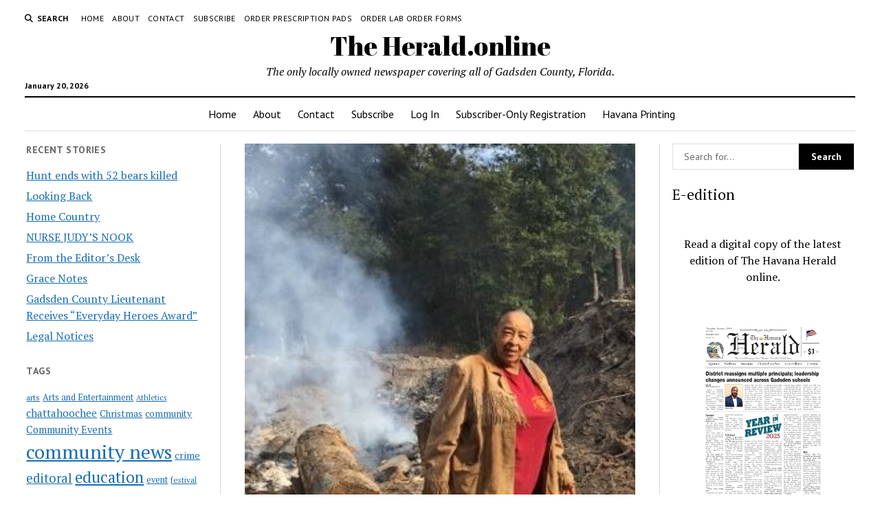

--- FILE ---
content_type: text/html; charset=UTF-8
request_url: https://theherald.online/pats-pantry/
body_size: 9892
content:
<!DOCTYPE html>

<html lang="en-US">

<head>
	<title>Pat&#8217;s Pantry &#8211; The Herald.online</title>
<meta name='robots' content='max-image-preview:large' />
	<style>img:is([sizes="auto" i], [sizes^="auto," i]) { contain-intrinsic-size: 3000px 1500px }</style>
	<meta charset="UTF-8" />
<meta name="viewport" content="width=device-width, initial-scale=1" />
<meta name="template" content="Mission News 1.65" />
<link rel='dns-prefetch' href='//fonts.googleapis.com' />
<link rel='dns-prefetch' href='//www.googletagmanager.com' />
<link rel="alternate" type="application/rss+xml" title="The Herald.online &raquo; Feed" href="https://theherald.online/feed/" />
<link rel="alternate" type="application/rss+xml" title="The Herald.online &raquo; Comments Feed" href="https://theherald.online/comments/feed/" />
<script type="text/javascript">
/* <![CDATA[ */
window._wpemojiSettings = {"baseUrl":"https:\/\/s.w.org\/images\/core\/emoji\/15.0.3\/72x72\/","ext":".png","svgUrl":"https:\/\/s.w.org\/images\/core\/emoji\/15.0.3\/svg\/","svgExt":".svg","source":{"concatemoji":"https:\/\/theherald.online\/wp-includes\/js\/wp-emoji-release.min.js?ver=6.7.4"}};
/*! This file is auto-generated */
!function(i,n){var o,s,e;function c(e){try{var t={supportTests:e,timestamp:(new Date).valueOf()};sessionStorage.setItem(o,JSON.stringify(t))}catch(e){}}function p(e,t,n){e.clearRect(0,0,e.canvas.width,e.canvas.height),e.fillText(t,0,0);var t=new Uint32Array(e.getImageData(0,0,e.canvas.width,e.canvas.height).data),r=(e.clearRect(0,0,e.canvas.width,e.canvas.height),e.fillText(n,0,0),new Uint32Array(e.getImageData(0,0,e.canvas.width,e.canvas.height).data));return t.every(function(e,t){return e===r[t]})}function u(e,t,n){switch(t){case"flag":return n(e,"\ud83c\udff3\ufe0f\u200d\u26a7\ufe0f","\ud83c\udff3\ufe0f\u200b\u26a7\ufe0f")?!1:!n(e,"\ud83c\uddfa\ud83c\uddf3","\ud83c\uddfa\u200b\ud83c\uddf3")&&!n(e,"\ud83c\udff4\udb40\udc67\udb40\udc62\udb40\udc65\udb40\udc6e\udb40\udc67\udb40\udc7f","\ud83c\udff4\u200b\udb40\udc67\u200b\udb40\udc62\u200b\udb40\udc65\u200b\udb40\udc6e\u200b\udb40\udc67\u200b\udb40\udc7f");case"emoji":return!n(e,"\ud83d\udc26\u200d\u2b1b","\ud83d\udc26\u200b\u2b1b")}return!1}function f(e,t,n){var r="undefined"!=typeof WorkerGlobalScope&&self instanceof WorkerGlobalScope?new OffscreenCanvas(300,150):i.createElement("canvas"),a=r.getContext("2d",{willReadFrequently:!0}),o=(a.textBaseline="top",a.font="600 32px Arial",{});return e.forEach(function(e){o[e]=t(a,e,n)}),o}function t(e){var t=i.createElement("script");t.src=e,t.defer=!0,i.head.appendChild(t)}"undefined"!=typeof Promise&&(o="wpEmojiSettingsSupports",s=["flag","emoji"],n.supports={everything:!0,everythingExceptFlag:!0},e=new Promise(function(e){i.addEventListener("DOMContentLoaded",e,{once:!0})}),new Promise(function(t){var n=function(){try{var e=JSON.parse(sessionStorage.getItem(o));if("object"==typeof e&&"number"==typeof e.timestamp&&(new Date).valueOf()<e.timestamp+604800&&"object"==typeof e.supportTests)return e.supportTests}catch(e){}return null}();if(!n){if("undefined"!=typeof Worker&&"undefined"!=typeof OffscreenCanvas&&"undefined"!=typeof URL&&URL.createObjectURL&&"undefined"!=typeof Blob)try{var e="postMessage("+f.toString()+"("+[JSON.stringify(s),u.toString(),p.toString()].join(",")+"));",r=new Blob([e],{type:"text/javascript"}),a=new Worker(URL.createObjectURL(r),{name:"wpTestEmojiSupports"});return void(a.onmessage=function(e){c(n=e.data),a.terminate(),t(n)})}catch(e){}c(n=f(s,u,p))}t(n)}).then(function(e){for(var t in e)n.supports[t]=e[t],n.supports.everything=n.supports.everything&&n.supports[t],"flag"!==t&&(n.supports.everythingExceptFlag=n.supports.everythingExceptFlag&&n.supports[t]);n.supports.everythingExceptFlag=n.supports.everythingExceptFlag&&!n.supports.flag,n.DOMReady=!1,n.readyCallback=function(){n.DOMReady=!0}}).then(function(){return e}).then(function(){var e;n.supports.everything||(n.readyCallback(),(e=n.source||{}).concatemoji?t(e.concatemoji):e.wpemoji&&e.twemoji&&(t(e.twemoji),t(e.wpemoji)))}))}((window,document),window._wpemojiSettings);
/* ]]> */
</script>
<style id='wp-emoji-styles-inline-css' type='text/css'>

	img.wp-smiley, img.emoji {
		display: inline !important;
		border: none !important;
		box-shadow: none !important;
		height: 1em !important;
		width: 1em !important;
		margin: 0 0.07em !important;
		vertical-align: -0.1em !important;
		background: none !important;
		padding: 0 !important;
	}
</style>
<link rel='stylesheet' id='wp-block-library-css' href='https://theherald.online/wp-includes/css/dist/block-library/style.min.css?ver=6.7.4' type='text/css' media='all' />
<style id='classic-theme-styles-inline-css' type='text/css'>
/*! This file is auto-generated */
.wp-block-button__link{color:#fff;background-color:#32373c;border-radius:9999px;box-shadow:none;text-decoration:none;padding:calc(.667em + 2px) calc(1.333em + 2px);font-size:1.125em}.wp-block-file__button{background:#32373c;color:#fff;text-decoration:none}
</style>
<style id='global-styles-inline-css' type='text/css'>
:root{--wp--preset--aspect-ratio--square: 1;--wp--preset--aspect-ratio--4-3: 4/3;--wp--preset--aspect-ratio--3-4: 3/4;--wp--preset--aspect-ratio--3-2: 3/2;--wp--preset--aspect-ratio--2-3: 2/3;--wp--preset--aspect-ratio--16-9: 16/9;--wp--preset--aspect-ratio--9-16: 9/16;--wp--preset--color--black: #000000;--wp--preset--color--cyan-bluish-gray: #abb8c3;--wp--preset--color--white: #ffffff;--wp--preset--color--pale-pink: #f78da7;--wp--preset--color--vivid-red: #cf2e2e;--wp--preset--color--luminous-vivid-orange: #ff6900;--wp--preset--color--luminous-vivid-amber: #fcb900;--wp--preset--color--light-green-cyan: #7bdcb5;--wp--preset--color--vivid-green-cyan: #00d084;--wp--preset--color--pale-cyan-blue: #8ed1fc;--wp--preset--color--vivid-cyan-blue: #0693e3;--wp--preset--color--vivid-purple: #9b51e0;--wp--preset--gradient--vivid-cyan-blue-to-vivid-purple: linear-gradient(135deg,rgba(6,147,227,1) 0%,rgb(155,81,224) 100%);--wp--preset--gradient--light-green-cyan-to-vivid-green-cyan: linear-gradient(135deg,rgb(122,220,180) 0%,rgb(0,208,130) 100%);--wp--preset--gradient--luminous-vivid-amber-to-luminous-vivid-orange: linear-gradient(135deg,rgba(252,185,0,1) 0%,rgba(255,105,0,1) 100%);--wp--preset--gradient--luminous-vivid-orange-to-vivid-red: linear-gradient(135deg,rgba(255,105,0,1) 0%,rgb(207,46,46) 100%);--wp--preset--gradient--very-light-gray-to-cyan-bluish-gray: linear-gradient(135deg,rgb(238,238,238) 0%,rgb(169,184,195) 100%);--wp--preset--gradient--cool-to-warm-spectrum: linear-gradient(135deg,rgb(74,234,220) 0%,rgb(151,120,209) 20%,rgb(207,42,186) 40%,rgb(238,44,130) 60%,rgb(251,105,98) 80%,rgb(254,248,76) 100%);--wp--preset--gradient--blush-light-purple: linear-gradient(135deg,rgb(255,206,236) 0%,rgb(152,150,240) 100%);--wp--preset--gradient--blush-bordeaux: linear-gradient(135deg,rgb(254,205,165) 0%,rgb(254,45,45) 50%,rgb(107,0,62) 100%);--wp--preset--gradient--luminous-dusk: linear-gradient(135deg,rgb(255,203,112) 0%,rgb(199,81,192) 50%,rgb(65,88,208) 100%);--wp--preset--gradient--pale-ocean: linear-gradient(135deg,rgb(255,245,203) 0%,rgb(182,227,212) 50%,rgb(51,167,181) 100%);--wp--preset--gradient--electric-grass: linear-gradient(135deg,rgb(202,248,128) 0%,rgb(113,206,126) 100%);--wp--preset--gradient--midnight: linear-gradient(135deg,rgb(2,3,129) 0%,rgb(40,116,252) 100%);--wp--preset--font-size--small: 12px;--wp--preset--font-size--medium: 20px;--wp--preset--font-size--large: 21px;--wp--preset--font-size--x-large: 42px;--wp--preset--font-size--regular: 16px;--wp--preset--font-size--larger: 28px;--wp--preset--spacing--20: 0.44rem;--wp--preset--spacing--30: 0.67rem;--wp--preset--spacing--40: 1rem;--wp--preset--spacing--50: 1.5rem;--wp--preset--spacing--60: 2.25rem;--wp--preset--spacing--70: 3.38rem;--wp--preset--spacing--80: 5.06rem;--wp--preset--shadow--natural: 6px 6px 9px rgba(0, 0, 0, 0.2);--wp--preset--shadow--deep: 12px 12px 50px rgba(0, 0, 0, 0.4);--wp--preset--shadow--sharp: 6px 6px 0px rgba(0, 0, 0, 0.2);--wp--preset--shadow--outlined: 6px 6px 0px -3px rgba(255, 255, 255, 1), 6px 6px rgba(0, 0, 0, 1);--wp--preset--shadow--crisp: 6px 6px 0px rgba(0, 0, 0, 1);}:where(.is-layout-flex){gap: 0.5em;}:where(.is-layout-grid){gap: 0.5em;}body .is-layout-flex{display: flex;}.is-layout-flex{flex-wrap: wrap;align-items: center;}.is-layout-flex > :is(*, div){margin: 0;}body .is-layout-grid{display: grid;}.is-layout-grid > :is(*, div){margin: 0;}:where(.wp-block-columns.is-layout-flex){gap: 2em;}:where(.wp-block-columns.is-layout-grid){gap: 2em;}:where(.wp-block-post-template.is-layout-flex){gap: 1.25em;}:where(.wp-block-post-template.is-layout-grid){gap: 1.25em;}.has-black-color{color: var(--wp--preset--color--black) !important;}.has-cyan-bluish-gray-color{color: var(--wp--preset--color--cyan-bluish-gray) !important;}.has-white-color{color: var(--wp--preset--color--white) !important;}.has-pale-pink-color{color: var(--wp--preset--color--pale-pink) !important;}.has-vivid-red-color{color: var(--wp--preset--color--vivid-red) !important;}.has-luminous-vivid-orange-color{color: var(--wp--preset--color--luminous-vivid-orange) !important;}.has-luminous-vivid-amber-color{color: var(--wp--preset--color--luminous-vivid-amber) !important;}.has-light-green-cyan-color{color: var(--wp--preset--color--light-green-cyan) !important;}.has-vivid-green-cyan-color{color: var(--wp--preset--color--vivid-green-cyan) !important;}.has-pale-cyan-blue-color{color: var(--wp--preset--color--pale-cyan-blue) !important;}.has-vivid-cyan-blue-color{color: var(--wp--preset--color--vivid-cyan-blue) !important;}.has-vivid-purple-color{color: var(--wp--preset--color--vivid-purple) !important;}.has-black-background-color{background-color: var(--wp--preset--color--black) !important;}.has-cyan-bluish-gray-background-color{background-color: var(--wp--preset--color--cyan-bluish-gray) !important;}.has-white-background-color{background-color: var(--wp--preset--color--white) !important;}.has-pale-pink-background-color{background-color: var(--wp--preset--color--pale-pink) !important;}.has-vivid-red-background-color{background-color: var(--wp--preset--color--vivid-red) !important;}.has-luminous-vivid-orange-background-color{background-color: var(--wp--preset--color--luminous-vivid-orange) !important;}.has-luminous-vivid-amber-background-color{background-color: var(--wp--preset--color--luminous-vivid-amber) !important;}.has-light-green-cyan-background-color{background-color: var(--wp--preset--color--light-green-cyan) !important;}.has-vivid-green-cyan-background-color{background-color: var(--wp--preset--color--vivid-green-cyan) !important;}.has-pale-cyan-blue-background-color{background-color: var(--wp--preset--color--pale-cyan-blue) !important;}.has-vivid-cyan-blue-background-color{background-color: var(--wp--preset--color--vivid-cyan-blue) !important;}.has-vivid-purple-background-color{background-color: var(--wp--preset--color--vivid-purple) !important;}.has-black-border-color{border-color: var(--wp--preset--color--black) !important;}.has-cyan-bluish-gray-border-color{border-color: var(--wp--preset--color--cyan-bluish-gray) !important;}.has-white-border-color{border-color: var(--wp--preset--color--white) !important;}.has-pale-pink-border-color{border-color: var(--wp--preset--color--pale-pink) !important;}.has-vivid-red-border-color{border-color: var(--wp--preset--color--vivid-red) !important;}.has-luminous-vivid-orange-border-color{border-color: var(--wp--preset--color--luminous-vivid-orange) !important;}.has-luminous-vivid-amber-border-color{border-color: var(--wp--preset--color--luminous-vivid-amber) !important;}.has-light-green-cyan-border-color{border-color: var(--wp--preset--color--light-green-cyan) !important;}.has-vivid-green-cyan-border-color{border-color: var(--wp--preset--color--vivid-green-cyan) !important;}.has-pale-cyan-blue-border-color{border-color: var(--wp--preset--color--pale-cyan-blue) !important;}.has-vivid-cyan-blue-border-color{border-color: var(--wp--preset--color--vivid-cyan-blue) !important;}.has-vivid-purple-border-color{border-color: var(--wp--preset--color--vivid-purple) !important;}.has-vivid-cyan-blue-to-vivid-purple-gradient-background{background: var(--wp--preset--gradient--vivid-cyan-blue-to-vivid-purple) !important;}.has-light-green-cyan-to-vivid-green-cyan-gradient-background{background: var(--wp--preset--gradient--light-green-cyan-to-vivid-green-cyan) !important;}.has-luminous-vivid-amber-to-luminous-vivid-orange-gradient-background{background: var(--wp--preset--gradient--luminous-vivid-amber-to-luminous-vivid-orange) !important;}.has-luminous-vivid-orange-to-vivid-red-gradient-background{background: var(--wp--preset--gradient--luminous-vivid-orange-to-vivid-red) !important;}.has-very-light-gray-to-cyan-bluish-gray-gradient-background{background: var(--wp--preset--gradient--very-light-gray-to-cyan-bluish-gray) !important;}.has-cool-to-warm-spectrum-gradient-background{background: var(--wp--preset--gradient--cool-to-warm-spectrum) !important;}.has-blush-light-purple-gradient-background{background: var(--wp--preset--gradient--blush-light-purple) !important;}.has-blush-bordeaux-gradient-background{background: var(--wp--preset--gradient--blush-bordeaux) !important;}.has-luminous-dusk-gradient-background{background: var(--wp--preset--gradient--luminous-dusk) !important;}.has-pale-ocean-gradient-background{background: var(--wp--preset--gradient--pale-ocean) !important;}.has-electric-grass-gradient-background{background: var(--wp--preset--gradient--electric-grass) !important;}.has-midnight-gradient-background{background: var(--wp--preset--gradient--midnight) !important;}.has-small-font-size{font-size: var(--wp--preset--font-size--small) !important;}.has-medium-font-size{font-size: var(--wp--preset--font-size--medium) !important;}.has-large-font-size{font-size: var(--wp--preset--font-size--large) !important;}.has-x-large-font-size{font-size: var(--wp--preset--font-size--x-large) !important;}
:where(.wp-block-post-template.is-layout-flex){gap: 1.25em;}:where(.wp-block-post-template.is-layout-grid){gap: 1.25em;}
:where(.wp-block-columns.is-layout-flex){gap: 2em;}:where(.wp-block-columns.is-layout-grid){gap: 2em;}
:root :where(.wp-block-pullquote){font-size: 1.5em;line-height: 1.6;}
</style>
<link rel='stylesheet' id='ct-mission-news-google-fonts-css' href='//fonts.googleapis.com/css?family=Abril+Fatface%7CPT+Sans%3A400%2C700%7CPT+Serif%3A400%2C400i%2C700%2C700i&#038;subset=latin%2Clatin-ext&#038;display=swap&#038;ver=6.7.4' type='text/css' media='all' />
<link rel='stylesheet' id='ct-mission-news-font-awesome-css' href='https://theherald.online/wp-content/themes/mission-news/assets/font-awesome/css/all.min.css?ver=6.7.4' type='text/css' media='all' />
<link rel='stylesheet' id='ct-mission-news-style-css' href='https://theherald.online/wp-content/themes/mission-news/style.css?ver=6.7.4' type='text/css' media='all' />
<link rel='stylesheet' id='wp-members-css' href='https://theherald.online/wp-content/plugins/wp-members/assets/css/forms/generic-no-float.min.css?ver=3.5.5.1' type='text/css' media='all' />
<script type="text/javascript" src="https://theherald.online/wp-includes/js/jquery/jquery.min.js?ver=3.7.1" id="jquery-core-js"></script>
<script type="text/javascript" src="https://theherald.online/wp-includes/js/jquery/jquery-migrate.min.js?ver=3.4.1" id="jquery-migrate-js"></script>
<link rel="https://api.w.org/" href="https://theherald.online/wp-json/" /><link rel="alternate" title="JSON" type="application/json" href="https://theherald.online/wp-json/wp/v2/posts/3116" /><link rel="EditURI" type="application/rsd+xml" title="RSD" href="https://theherald.online/xmlrpc.php?rsd" />
<meta name="generator" content="WordPress 6.7.4" />
<link rel="canonical" href="https://theherald.online/pats-pantry/" />
<link rel='shortlink' href='https://theherald.online/?p=3116' />
<link rel="alternate" title="oEmbed (JSON)" type="application/json+oembed" href="https://theherald.online/wp-json/oembed/1.0/embed?url=https%3A%2F%2Ftheherald.online%2Fpats-pantry%2F" />
<link rel="alternate" title="oEmbed (XML)" type="text/xml+oembed" href="https://theherald.online/wp-json/oembed/1.0/embed?url=https%3A%2F%2Ftheherald.online%2Fpats-pantry%2F&#038;format=xml" />
<meta name="generator" content="Site Kit by Google 1.170.0" /><style>
div#fc_frame{
display: block !important;
right: 10% !important;
}</style><script async src="//pagead2.googlesyndication.com/pagead/js/adsbygoogle.js"></script>
<script>
  (adsbygoogle = window.adsbygoogle || []).push({
    google_ad_client: "ca-pub-2633662592250636",
    enable_page_level_ads: true
  });
</script></head>

<body id="mission-news" class="post-template-default single single-post postid-3116 single-format-standard">
<a class="skip-content" href="#main">Press &quot;Enter&quot; to skip to content</a>
<div id="overflow-container" class="overflow-container">
	<div id="max-width" class="max-width">
							<header class="site-header" id="site-header" role="banner">
				<div class="top-nav">
					<button id="search-toggle" class="search-toggle"><i class="fas fa-search"></i><span>Search</span></button>
<div id="search-form-popup" class="search-form-popup">
	<div class="inner">
		<div class="title">Search The Herald.online</div>
		<div class='search-form-container'>
    <form role="search" method="get" class="search-form" action="https://theherald.online">
        <input id="search-field" type="search" class="search-field" value="" name="s"
               title="Search" placeholder=" Search for..." />
        <input type="submit" class="search-submit" value='Search'/>
    </form>
</div>		<a id="close-search" class="close" href="#"><svg xmlns="http://www.w3.org/2000/svg" width="20" height="20" viewBox="0 0 20 20" version="1.1"><g stroke="none" stroke-width="1" fill="none" fill-rule="evenodd"><g transform="translate(-17.000000, -12.000000)" fill="#000000"><g transform="translate(17.000000, 12.000000)"><rect transform="translate(10.000000, 10.000000) rotate(45.000000) translate(-10.000000, -10.000000) " x="9" y="-2" width="2" height="24"/><rect transform="translate(10.000000, 10.000000) rotate(-45.000000) translate(-10.000000, -10.000000) " x="9" y="-2" width="2" height="24"/></g></g></g></svg></a>
	</div>
</div>
					<div id="menu-secondary-container" class="menu-secondary-container">
						<div id="menu-secondary" class="menu-container menu-secondary" role="navigation">
	<nav class="menu"><ul id="menu-secondary-items" class="menu-secondary-items"><li id="menu-item-27" class="menu-item menu-item-type-custom menu-item-object-custom menu-item-home menu-item-27"><a href="https://theherald.online/">Home</a></li>
<li id="menu-item-28" class="menu-item menu-item-type-post_type menu-item-object-page menu-item-28"><a href="https://theherald.online/about/">About</a></li>
<li id="menu-item-30" class="menu-item menu-item-type-post_type menu-item-object-page menu-item-30"><a href="https://theherald.online/contact/">Contact</a></li>
<li id="menu-item-97" class="menu-item menu-item-type-post_type menu-item-object-page menu-item-97"><a href="https://theherald.online/subscribe/">Subscribe</a></li>
<li id="menu-item-4213" class="menu-item menu-item-type-custom menu-item-object-custom menu-item-4213"><a href="http://havanaprintingandofficesupply.com/prescription-pads/">Order Prescription Pads</a></li>
<li id="menu-item-4214" class="menu-item menu-item-type-custom menu-item-object-custom menu-item-4214"><a href="http://havanaprintingandofficesupply.com/prescription-pads/">Order Lab Order Forms</a></li>
</ul></nav></div>
					</div>
									</div>
				<div id="title-container" class="title-container"><div class='site-title has-date'><a href='https://theherald.online'>The Herald.online</a></div><p class="date">January 20, 2026</p><p class="tagline">The only locally owned newspaper covering all of Gadsden County, Florida. </p>				</div>
				<button id="toggle-navigation" class="toggle-navigation" name="toggle-navigation" aria-expanded="false">
					<span class="screen-reader-text">open menu</span>
					<svg xmlns="http://www.w3.org/2000/svg" width="24" height="18" viewBox="0 0 24 18" version="1.1"><g stroke="none" stroke-width="1" fill="none" fill-rule="evenodd"><g transform="translate(-272.000000, -21.000000)" fill="#000000"><g transform="translate(266.000000, 12.000000)"><g transform="translate(6.000000, 9.000000)"><rect class="top-bar" x="0" y="0" width="24" height="2"/><rect class="middle-bar" x="0" y="8" width="24" height="2"/><rect class="bottom-bar" x="0" y="16" width="24" height="2"/></g></g></g></g></svg>				</button>
				<div id="menu-primary-container" class="menu-primary-container tier-1">
					<div class="dropdown-navigation"><a id="back-button" class="back-button" href="#"><i class="fas fa-angle-left"></i> Back</a><span class="label"></span></div>
<div id="menu-primary" class="menu-container menu-primary" role="navigation">
    <nav class="menu"><ul id="menu-primary-items" class="menu-primary-items"><li id="menu-item-286" class="menu-item menu-item-type-custom menu-item-object-custom menu-item-home menu-item-286"><a href="https://theherald.online">Home</a></li>
<li id="menu-item-107" class="menu-item menu-item-type-post_type menu-item-object-page menu-item-107"><a href="https://theherald.online/about/">About</a></li>
<li id="menu-item-108" class="menu-item menu-item-type-post_type menu-item-object-page menu-item-108"><a href="https://theherald.online/contact/">Contact</a></li>
<li id="menu-item-109" class="menu-item menu-item-type-post_type menu-item-object-page menu-item-109"><a href="https://theherald.online/subscribe/">Subscribe</a></li>
<li id="menu-item-2501" class="menu-item menu-item-type-custom menu-item-object-custom menu-item-2501"><a href="https://theherald.online/wp-login.php">Log In</a></li>
<li id="menu-item-2603" class="menu-item menu-item-type-post_type menu-item-object-post menu-item-2603"><a href="https://theherald.online/online-registration/">Subscriber-Only Registration</a></li>
<li id="menu-item-4212" class="menu-item menu-item-type-custom menu-item-object-custom menu-item-4212"><a href="http://havanaprintingandofficesupply.com">Havana Printing</a></li>
</ul></nav></div>
				</div>
			</header>
								<div class="content-container">
						<div class="layout-container">
				    <aside class="sidebar sidebar-left" id="sidebar-left" role="complementary">
        <div class="inner">
            
		<section id="recent-posts-3" class="widget widget_recent_entries">
		<h2 class="widget-title">Recent Stories</h2>
		<ul>
											<li>
					<a href="https://theherald.online/hunt-ends-with-52-bears-killed/">Hunt ends with 52 bears killed</a>
									</li>
											<li>
					<a href="https://theherald.online/looking-back-3/">Looking Back</a>
									</li>
											<li>
					<a href="https://theherald.online/home-country-24/">Home Country</a>
									</li>
											<li>
					<a href="https://theherald.online/nurse-judys-nook-29/">NURSE JUDY’S NOOK</a>
									</li>
											<li>
					<a href="https://theherald.online/from-the-editors-desk/">From the Editor’s Desk</a>
									</li>
											<li>
					<a href="https://theherald.online/grace-notes-26/">Grace Notes</a>
									</li>
											<li>
					<a href="https://theherald.online/gadsden-county-lieutenant-receives-everyday-heroes-award/">Gadsden County Lieutenant Receives “Everyday Heroes Award”</a>
									</li>
											<li>
					<a href="https://theherald.online/legal-notices-7/">Legal Notices</a>
									</li>
					</ul>

		</section><section id="tag_cloud-2" class="widget widget_tag_cloud"><h2 class="widget-title">Tags</h2><div class="tagcloud"><a href="https://theherald.online/tag/arts/" class="tag-cloud-link tag-link-71 tag-link-position-1" style="font-size: 8.9824561403509pt;" aria-label="arts (20 items)">arts</a>
<a href="https://theherald.online/tag/arts-and-entertainment/" class="tag-cloud-link tag-link-225 tag-link-position-2" style="font-size: 9.4736842105263pt;" aria-label="Arts and Entertainment (23 items)">Arts and Entertainment</a>
<a href="https://theherald.online/tag/athletics/" class="tag-cloud-link tag-link-288 tag-link-position-3" style="font-size: 8.2456140350877pt;" aria-label="Athletics (16 items)">Athletics</a>
<a href="https://theherald.online/tag/chattahoochee/" class="tag-cloud-link tag-link-159 tag-link-position-4" style="font-size: 11.520467836257pt;" aria-label="chattahoochee (42 items)">chattahoochee</a>
<a href="https://theherald.online/tag/christmas/" class="tag-cloud-link tag-link-351 tag-link-position-5" style="font-size: 10.12865497076pt;" aria-label="Christmas (28 items)">Christmas</a>
<a href="https://theherald.online/tag/community/" class="tag-cloud-link tag-link-119 tag-link-position-6" style="font-size: 10.046783625731pt;" aria-label="community (27 items)">community</a>
<a href="https://theherald.online/tag/community-events/" class="tag-cloud-link tag-link-341 tag-link-position-7" style="font-size: 10.947368421053pt;" aria-label="Community Events (35 items)">Community Events</a>
<a href="https://theherald.online/tag/community-news/" class="tag-cloud-link tag-link-207 tag-link-position-8" style="font-size: 20.93567251462pt;" aria-label="community news (595 items)">community news</a>
<a href="https://theherald.online/tag/crime/" class="tag-cloud-link tag-link-155 tag-link-position-9" style="font-size: 10.701754385965pt;" aria-label="crime (33 items)">crime</a>
<a href="https://theherald.online/tag/editoral/" class="tag-cloud-link tag-link-559 tag-link-position-10" style="font-size: 13.730994152047pt;" aria-label="editoral (78 items)">editoral</a>
<a href="https://theherald.online/tag/education/" class="tag-cloud-link tag-link-210 tag-link-position-11" style="font-size: 16.923976608187pt;" aria-label="education (196 items)">education</a>
<a href="https://theherald.online/tag/event/" class="tag-cloud-link tag-link-73 tag-link-position-12" style="font-size: 9.4736842105263pt;" aria-label="event (23 items)">event</a>
<a href="https://theherald.online/tag/festival/" class="tag-cloud-link tag-link-74 tag-link-position-13" style="font-size: 8.6549707602339pt;" aria-label="festival (18 items)">festival</a>
<a href="https://theherald.online/tag/firefighters/" class="tag-cloud-link tag-link-300 tag-link-position-14" style="font-size: 8.2456140350877pt;" aria-label="firefighters (16 items)">firefighters</a>
<a href="https://theherald.online/tag/fundraiser/" class="tag-cloud-link tag-link-187 tag-link-position-15" style="font-size: 8.2456140350877pt;" aria-label="fundraiser (16 items)">fundraiser</a>
<a href="https://theherald.online/tag/gadsden-arts-center-museum/" class="tag-cloud-link tag-link-326 tag-link-position-16" style="font-size: 8.9824561403509pt;" aria-label="Gadsden Arts Center &amp; Museum (20 items)">Gadsden Arts Center &amp; Museum</a>
<a href="https://theherald.online/tag/gadsden-county/" class="tag-cloud-link tag-link-94 tag-link-position-17" style="font-size: 22pt;" aria-label="gadsden county (812 items)">gadsden county</a>
<a href="https://theherald.online/tag/gadsden-county-high-school/" class="tag-cloud-link tag-link-49 tag-link-position-18" style="font-size: 9.1461988304094pt;" aria-label="Gadsden County High School (21 items)">Gadsden County High School</a>
<a href="https://theherald.online/tag/gadsden-county-schools/" class="tag-cloud-link tag-link-61 tag-link-position-19" style="font-size: 14.222222222222pt;" aria-label="gadsden county schools (91 items)">gadsden county schools</a>
<a href="https://theherald.online/tag/gadsden-county-sheriffs-office/" class="tag-cloud-link tag-link-215 tag-link-position-20" style="font-size: 9.4736842105263pt;" aria-label="Gadsden County Sheriff&#039;s Office (23 items)">Gadsden County Sheriff&#039;s Office</a>
<a href="https://theherald.online/tag/gadsden-county-students/" class="tag-cloud-link tag-link-249 tag-link-position-21" style="font-size: 14.959064327485pt;" aria-label="Gadsden County Students (112 items)">Gadsden County Students</a>
<a href="https://theherald.online/tag/government/" class="tag-cloud-link tag-link-117 tag-link-position-22" style="font-size: 12.830409356725pt;" aria-label="government (60 items)">government</a>
<a href="https://theherald.online/tag/governor-ron-desantis/" class="tag-cloud-link tag-link-415 tag-link-position-23" style="font-size: 9.3099415204678pt;" aria-label="Governor Ron DeSantis (22 items)">Governor Ron DeSantis</a>
<a href="https://theherald.online/tag/greensboro/" class="tag-cloud-link tag-link-158 tag-link-position-24" style="font-size: 11.27485380117pt;" aria-label="greensboro (39 items)">greensboro</a>
<a href="https://theherald.online/tag/gretna/" class="tag-cloud-link tag-link-157 tag-link-position-25" style="font-size: 9.8830409356725pt;" aria-label="gretna (26 items)">gretna</a>
<a href="https://theherald.online/tag/guest-column/" class="tag-cloud-link tag-link-328 tag-link-position-26" style="font-size: 9.1461988304094pt;" aria-label="guest column (21 items)">guest column</a>
<a href="https://theherald.online/tag/havana/" class="tag-cloud-link tag-link-76 tag-link-position-27" style="font-size: 18.233918128655pt;" aria-label="havana (282 items)">havana</a>
<a href="https://theherald.online/tag/havana-garden-club/" class="tag-cloud-link tag-link-329 tag-link-position-28" style="font-size: 8pt;" aria-label="Havana Garden Club (15 items)">Havana Garden Club</a>
<a href="https://theherald.online/tag/havana-history-and-heritage-society/" class="tag-cloud-link tag-link-255 tag-link-position-29" style="font-size: 8.2456140350877pt;" aria-label="Havana History and Heritage Society (16 items)">Havana History and Heritage Society</a>
<a href="https://theherald.online/tag/havana-main-street/" class="tag-cloud-link tag-link-304 tag-link-position-30" style="font-size: 9.8830409356725pt;" aria-label="Havana Main Street (26 items)">Havana Main Street</a>
<a href="https://theherald.online/tag/holidays/" class="tag-cloud-link tag-link-224 tag-link-position-31" style="font-size: 12.421052631579pt;" aria-label="Holidays (54 items)">Holidays</a>
<a href="https://theherald.online/tag/law-enforcement/" class="tag-cloud-link tag-link-133 tag-link-position-32" style="font-size: 13.567251461988pt;" aria-label="law enforcement (75 items)">law enforcement</a>
<a href="https://theherald.online/tag/legals/" class="tag-cloud-link tag-link-430 tag-link-position-33" style="font-size: 14.058479532164pt;" aria-label="legals (86 items)">legals</a>
<a href="https://theherald.online/tag/letter-to-the-editor/" class="tag-cloud-link tag-link-457 tag-link-position-34" style="font-size: 8.2456140350877pt;" aria-label="letter to the editor (16 items)">letter to the editor</a>
<a href="https://theherald.online/tag/local-history/" class="tag-cloud-link tag-link-257 tag-link-position-35" style="font-size: 8pt;" aria-label="Local History (15 items)">Local History</a>
<a href="https://theherald.online/tag/midway/" class="tag-cloud-link tag-link-247 tag-link-position-36" style="font-size: 10.374269005848pt;" aria-label="Midway (30 items)">Midway</a>
<a href="https://theherald.online/tag/op-ed/" class="tag-cloud-link tag-link-512 tag-link-position-37" style="font-size: 14.140350877193pt;" aria-label="op-ed (89 items)">op-ed</a>
<a href="https://theherald.online/tag/opinion/" class="tag-cloud-link tag-link-222 tag-link-position-38" style="font-size: 14.058479532164pt;" aria-label="Opinion (86 items)">Opinion</a>
<a href="https://theherald.online/tag/outdoors/" class="tag-cloud-link tag-link-232 tag-link-position-39" style="font-size: 9.1461988304094pt;" aria-label="Outdoors (21 items)">Outdoors</a>
<a href="https://theherald.online/tag/quincy/" class="tag-cloud-link tag-link-92 tag-link-position-40" style="font-size: 17.415204678363pt;" aria-label="quincy (223 items)">quincy</a>
<a href="https://theherald.online/tag/quincy-police-department/" class="tag-cloud-link tag-link-217 tag-link-position-41" style="font-size: 9.1461988304094pt;" aria-label="Quincy Police Department (21 items)">Quincy Police Department</a>
<a href="https://theherald.online/tag/sports/" class="tag-cloud-link tag-link-244 tag-link-position-42" style="font-size: 12.175438596491pt;" aria-label="Sports (50 items)">Sports</a>
<a href="https://theherald.online/tag/students/" class="tag-cloud-link tag-link-252 tag-link-position-43" style="font-size: 10.12865497076pt;" aria-label="Students (28 items)">Students</a>
<a href="https://theherald.online/tag/yard-of-the-month/" class="tag-cloud-link tag-link-330 tag-link-position-44" style="font-size: 8.6549707602339pt;" aria-label="Yard of the Month (18 items)">Yard of the Month</a>
<a href="https://theherald.online/tag/youth/" class="tag-cloud-link tag-link-226 tag-link-position-45" style="font-size: 17.005847953216pt;" aria-label="Youth (197 items)">Youth</a></div>
</section>        </div>
    </aside>
				<section id="main" class="main" role="main">
					
<div id="loop-container" class="loop-container">
    <div class="post-3116 post type-post status-publish format-standard has-post-thumbnail hentry category-community category-lifestyle entry">
		<article>
		<div class="featured-image"><img width="294" height="412" src="https://theherald.online/wp-content/uploads/2018/09/IMG_0359-e1537310946491.jpg" class="attachment-full size-full wp-post-image" alt="" decoding="async" fetchpriority="high" srcset="https://theherald.online/wp-content/uploads/2018/09/IMG_0359-e1537310946491.jpg 294w, https://theherald.online/wp-content/uploads/2018/09/IMG_0359-e1537310946491-214x300.jpg 214w" sizes="(max-width: 294px) 100vw, 294px" /></div>		<div class='post-header'>
			<h1 class='post-title'>Pat&#8217;s Pantry</h1>
			<div class="post-byline">September 18, 2018</div>		</div>
				<div class="post-content">
					<div id="wpmem_restricted_msg"><p>This content is restricted to site members.  If you are an existing user, please log in.  New users may register below.</p></div><div id="wpmem_login"><a id="login"></a><form action="https://theherald.online/pats-pantry/" method="POST" id="wpmem_login_form" class="form"><input type="hidden" id="_wpmem_login_nonce" name="_wpmem_login_nonce" value="8934cc60a6" /><input type="hidden" name="_wp_http_referer" value="/pats-pantry/" /><fieldset><legend>Existing Users Log In</legend><label for="log">Username or Email</label><div class="div_text"><input name="log" type="text" id="log" value="" class="username" required  /></div><label for="pwd">Password</label><div class="div_text"><input name="pwd" type="password" id="pwd" class="password" required  /></div><input name="a" type="hidden" value="login" /><input name="redirect_to" type="hidden" value="https://theherald.online/pats-pantry/" /><div class="button_div"><input name="rememberme" type="checkbox" id="rememberme" value="forever" />&nbsp;<label for="rememberme">Remember Me</label>&nbsp;&nbsp;<input type="submit" name="Submit" value="Log In" class="buttons" /></div></fieldset></form></div><div id="wpmem_reg"><a id="register"></a><form name="form" method="post" action="https://theherald.online/pats-pantry/" id="wpmem_register_form" class="form"><input type="hidden" id="_wpmem_register_nonce" name="_wpmem_register_nonce" value="14498d0969" /><input type="hidden" name="_wp_http_referer" value="/pats-pantry/" /><fieldset><legend>New User Registration</legend><label for="username" class="text">Choose a Username<span class="req">*</span></label><div class="div_text"><input name="username" type="text" id="username" value="" class="textbox" required  /></div><label for="first_name" class="text">First Name<span class="req">*</span></label><div class="div_text"><input name="first_name" type="text" id="first_name" value="" class="textbox" required  /></div><label for="last_name" class="text">Last Name<span class="req">*</span></label><div class="div_text"><input name="last_name" type="text" id="last_name" value="" class="textbox" required  /></div><label for="billing_address_1" class="text">Address 1<span class="req">*</span></label><div class="div_text"><input name="billing_address_1" type="text" id="billing_address_1" value="" class="textbox" required  /></div><label for="billing_address_2" class="text">Address 2</label><div class="div_text"><input name="billing_address_2" type="text" id="billing_address_2" value="" class="textbox" /></div><label for="billing_city" class="text">City<span class="req">*</span></label><div class="div_text"><input name="billing_city" type="text" id="billing_city" value="" class="textbox" required  /></div><label for="billing_state" class="text">State<span class="req">*</span></label><div class="div_text"><input name="billing_state" type="text" id="billing_state" value="" class="textbox" required  /></div><label for="billing_postcode" class="text">Zip<span class="req">*</span></label><div class="div_text"><input name="billing_postcode" type="text" id="billing_postcode" value="" class="textbox" required  /></div><label for="billing_country" class="text">Country<span class="req">*</span></label><div class="div_text"><input name="billing_country" type="text" id="billing_country" value="" class="textbox" required  /></div><label for="billing_phone" class="text">Phone<span class="req">*</span></label><div class="div_text"><input name="billing_phone" type="text" id="billing_phone" value="" class="textbox" required  /></div><label for="user_email" class="text">Email<span class="req">*</span></label><div class="div_text"><input name="user_email" type="email" id="user_email" value="" class="textbox" required  /></div><input name="a" type="hidden" value="register" /><input name="wpmem_reg_page" type="hidden" value="https://theherald.online/pats-pantry/" /><div class="button_div"><input name="submit" type="submit" value="Register" class="buttons" /></div><div class="req-text"><span class="req">*</span>Required field</div></fieldset></form></div>								</div>
		<div class="post-meta">
			<p class="post-categories"><span>Published in</span> <a href="https://theherald.online/category/community/" title="View all posts in Community">Community</a> and <a href="https://theherald.online/category/lifestyle/" title="View all posts in LifeStyle">LifeStyle</a></p>											</div>
			</article>
	</div></div>

</section> <!-- .main -->
	<aside class="sidebar sidebar-right" id="sidebar-right" role="complementary">
		<div class="inner">
			<section id="search-7" class="widget widget_search"><div class='search-form-container'>
    <form role="search" method="get" class="search-form" action="https://theherald.online">
        <input id="search-field" type="search" class="search-field" value="" name="s"
               title="Search" placeholder=" Search for..." />
        <input type="submit" class="search-submit" value='Search'/>
    </form>
</div></section><section id="block-6" class="widget widget_block">
<h2 class="wp-block-heading">E-edition</h2>
</section><section id="block-8" class="widget widget_block widget_text">
<p class="has-text-align-center">Read a digital copy of the latest edition of The Havana Herald online.</p>
</section><section id="block-12" class="widget widget_block widget_media_gallery">
<figure class="wp-block-gallery has-nested-images columns-default is-cropped wp-block-gallery-1 is-layout-flex wp-block-gallery-is-layout-flex">
<figure class="wp-block-image size-full"><a href="https://theherald.online/e-edition/"><img loading="lazy" decoding="async" width="1280" height="2560" data-id="12987" src="https://theherald.online/wp-content/uploads/2025/12/010126-Herald_Print_page-0001-scaled.jpg" alt="" class="wp-image-12987" srcset="https://theherald.online/wp-content/uploads/2025/12/010126-Herald_Print_page-0001-scaled.jpg 1280w, https://theherald.online/wp-content/uploads/2025/12/010126-Herald_Print_page-0001-150x300.jpg 150w, https://theherald.online/wp-content/uploads/2025/12/010126-Herald_Print_page-0001-512x1024.jpg 512w, https://theherald.online/wp-content/uploads/2025/12/010126-Herald_Print_page-0001-768x1536.jpg 768w, https://theherald.online/wp-content/uploads/2025/12/010126-Herald_Print_page-0001-1024x2048.jpg 1024w" sizes="auto, (max-width: 1280px) 100vw, 1280px" /></a><figcaption class="wp-element-caption">January 1st, 2026</figcaption></figure>
</figure>
</section><section id="block-5" class="widget widget_block">
<h2 class="wp-block-heading"></h2>
</section><section id="block-14" class="widget widget_block widget_media_image">
<figure class="wp-block-image size-full"><img loading="lazy" decoding="async" width="300" height="250" src="https://theherald.online/wp-content/uploads/2025/10/Tax-Roll-AD-102825-copy.jpg" alt="" class="wp-image-12869"/></figure>
</section>		</div>
	</aside>
</div><!-- layout-container -->
</div><!-- content-container -->

    <footer id="site-footer" class="site-footer" role="contentinfo">
                <div class="footer-title-container">
            <div class='site-title has-date'><a href='https://theherald.online'>The Herald.online</a></div>            <p class="footer-tagline">The only locally owned newspaper covering all of Gadsden County, Florida. </p>                    </div>
        <div id="menu-footer-container" class="menu-footer-container">
            <div id="menu-footer" class="menu-container menu-footer" role="navigation">
	</div>
        </div>
                <div class="design-credit">
            <span>
                <a href="https://www.competethemes.com/mission-news/" rel="nofollow">Mission News Theme</a> by Compete Themes.            </span>
        </div>
            </footer>
</div><!-- .max-width -->
</div><!-- .overflow-container -->


<style id='core-block-supports-inline-css' type='text/css'>
.wp-block-gallery.wp-block-gallery-1{--wp--style--unstable-gallery-gap:var( --wp--style--gallery-gap-default, var( --gallery-block--gutter-size, var( --wp--style--block-gap, 0.5em ) ) );gap:var( --wp--style--gallery-gap-default, var( --gallery-block--gutter-size, var( --wp--style--block-gap, 0.5em ) ) );}
</style>
<script type="text/javascript" id="ct-mission-news-js-js-extra">
/* <![CDATA[ */
var mission_news_objectL10n = {"openMenu":"open menu","closeMenu":"close menu","openChildMenu":"open dropdown menu","closeChildMenu":"close dropdown menu"};
/* ]]> */
</script>
<script type="text/javascript" src="https://theherald.online/wp-content/themes/mission-news/js/build/production.min.js?ver=6.7.4" id="ct-mission-news-js-js"></script>
<script type="text/javascript" id="icwp-wpsf-notbot-js-extra">
/* <![CDATA[ */
var shield_vars_notbot = {"strings":{"select_action":"Please select an action to perform.","are_you_sure":"Are you sure?","absolutely_sure":"Are you absolutely sure?"},"comps":{"notbot":{"ajax":{"not_bot":{"action":"shield_action","ex":"capture_not_bot","exnonce":"0b7870b9db","ajaxurl":"https:\/\/theherald.online\/wp-admin\/admin-ajax.php","_wpnonce":"2e8bda2851","_rest_url":"https:\/\/theherald.online\/wp-json\/shield\/v1\/action\/capture_not_bot?exnonce=0b7870b9db&_wpnonce=2e8bda2851"}},"flags":{"skip":false,"required":true}}}};
/* ]]> */
</script>
<script type="text/javascript" src="https://theherald.online/wp-content/plugins/wp-simple-firewall/assets/dist/shield-notbot.bundle.js?ver=21.0.10&amp;mtime=1768409353" id="icwp-wpsf-notbot-js"></script>

</body>
</html>

--- FILE ---
content_type: text/html; charset=utf-8
request_url: https://www.google.com/recaptcha/api2/aframe
body_size: 259
content:
<!DOCTYPE HTML><html><head><meta http-equiv="content-type" content="text/html; charset=UTF-8"></head><body><script nonce="1YMSm88HqpxSRRk4z-vgcg">/** Anti-fraud and anti-abuse applications only. See google.com/recaptcha */ try{var clients={'sodar':'https://pagead2.googlesyndication.com/pagead/sodar?'};window.addEventListener("message",function(a){try{if(a.source===window.parent){var b=JSON.parse(a.data);var c=clients[b['id']];if(c){var d=document.createElement('img');d.src=c+b['params']+'&rc='+(localStorage.getItem("rc::a")?sessionStorage.getItem("rc::b"):"");window.document.body.appendChild(d);sessionStorage.setItem("rc::e",parseInt(sessionStorage.getItem("rc::e")||0)+1);localStorage.setItem("rc::h",'1768893449726');}}}catch(b){}});window.parent.postMessage("_grecaptcha_ready", "*");}catch(b){}</script></body></html>